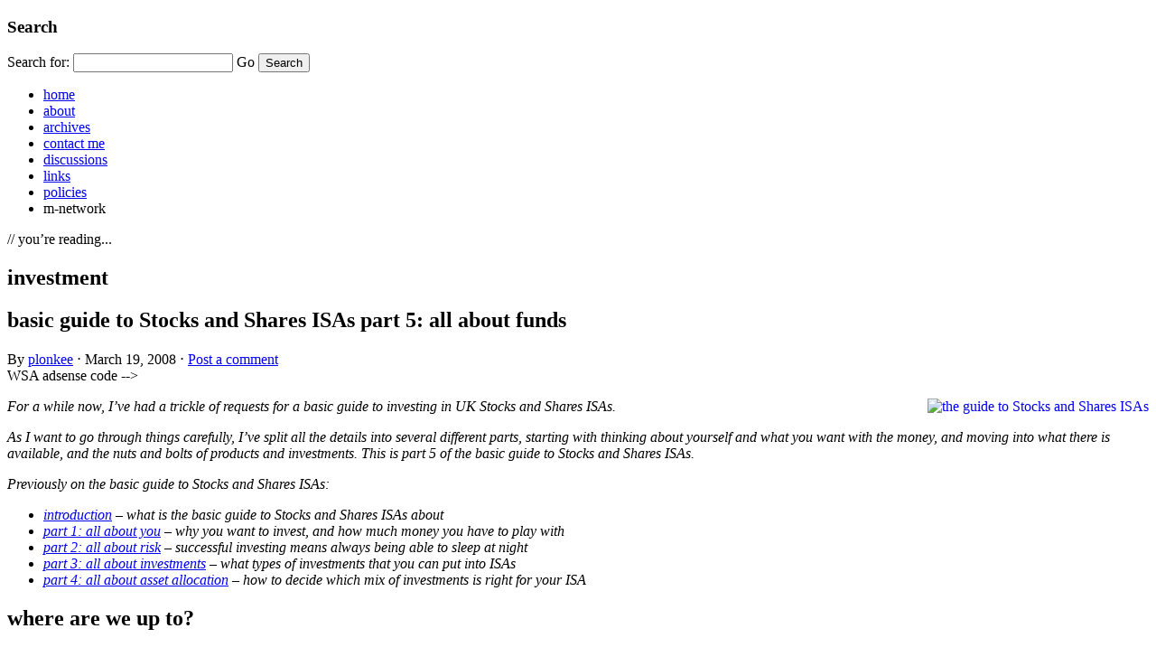

--- FILE ---
content_type: text/html; charset=utf-8
request_url: http://plonkee.com/2008/03/19/basic-guide-stocks-and-shares-isas-uk-funds/
body_size: 9307
content:
<!DOCTYPE html PUBLIC "-//W3C//DTD XHTML 1.0 Transitional//EN"
    "http://www.w3.org/TR/xhtml1/DTD/xhtml1-transitional.dtd">

<html xmlns="http://www.w3.org/1999/xhtml" dir="ltr" lang="en-US">

<head profile="http://gmpg.org/xfn/11">

    <title>basic guide to opening a UK stocks and shares ISA part 5 funds | plonkee money</title>
    
    <meta http-equiv="content-type" content="text/html; charset=UTF-8" />       
     <!-- leave this for stats -->
    
    <link rel="stylesheet" href="/wp-content/themes/themasterplan_tma_v1.3.1 2/tma/style.css" type="text/css" media="screen, projection" />
    
    <!--[if lt IE 7]>
	    <link rel="stylesheet" href="/wp-content/themes/themasterplan_tma_v1.3.1 2/tma/ie.css" type="text/css" media="screen, projection">
    <![endif]-->
    
    <link rel="alternate" type="application/rss+xml" title="plonkee money RSS Feed" href="/feed/" />
	<link rel="pingback" href="/xmlrpc.php" />
    
    <link rel="shortcut icon" href="/wp-content/themes/themasterplan_tma_v1.3.1 2/tma/images/favicon2.ico" />
    
    <link rel="EditURI" type="application/rsd+xml" title="RSD" href="/xmlrpc.php?rsd" />
<link rel="wlwmanifest" type="application/wlwmanifest+xml" href="/wp-includes/wlwmanifest.xml" /> 
<script type='text/javascript' src='/wp-includes/js/jquery/jquery.js?ver=1.2.6'></script>
<script type='text/javascript' src='/wp-includes/js/jquery/jquery.form.js?ver=2.02'></script>



<!-- all in one seo pack 1.4.6.15 [247,337] -->
<meta name="description" content="For a while now, I’ve had a trickle of requests for a basic guide to investing in UK Stocks and Shares ISAs. As I want to go through things carefully," />
<meta name="keywords" content="beginner,investment,isas,stocks and shares isas" />
<!-- /all in one seo pack -->
<!-- Start Of Script Generated By BT-Active Discussions -->
<link rel="stylesheet" href="/wp-content/plugins/bt-actve-discussions/btad.css" type="text/css" media="screen" />
<!-- End Of Script Generated By BT-Active Discussions -->
<link rel="stylesheet" href="/wp-content/plugins/contact-form-7/stylesheet.css" type="text/css" /><script type='text/javascript' src='/wp-content/plugins/contact-form-7/contact-form-7.js'></script>
	<link rel="icon" href="/wp-content/themes/blue-zinfandel-3column/images/favicon.ico" type="image/x-icon" />
	<link rel="shortcut icon" href="/wp-content/themes/blue-zinfandel-3column/images/favicon.ico" type="image/x-icon" />

<script type="text/javascript" charset="utf-8" src="http://w.sharethis.com/widget/?wp=2.6.2&amp;publisher=c9cd5c78-8ba6-4a09-924c-ecbb8caf7ca3"></script>
</head>

<body>   <!--start body-->

    <div class="container">   <!--start container-->
    
        <div id="header" class="column span-14">
        
            <div id="logo" class="column first">
            

        
			<a href="/" title="an english-er&#8217;s thoughts on personal finance: Home" class="sitelogo"></a>
            
            </div>
            
            <div id="search_menu" class="column span-7 border_left last push-0">
            
                <div id="search" class="column first">
                    <h3 class="mast4">Search</h3>
                    
                    <div id="search-form">                  
                        <form method="get" id="searchform" action="http://plonkee.com/"><input type="hidden" name="PHPSESSID" value="e59638bcd0648da2b7375756be7fb2b0" />
                            
						<div><label for="s" class="none">Search for:</label>
						<input type="text" name="s" id="s" class="search_input" value="" />
						
						<label for="searchsubmit" class="none">Go</label>
						<input type="submit" id="searchsubmit" class="submit_input" value="Search" /></div>
                            
                        </form>
                    </div>
                </div>
                
                <ul id="menu">
		    <li><a href="/" onclick="javascript:urchinTracker('/file/');">home</a></li>
		    <li class="page_item page-item-119"><a href="/start-here/" title="about">about</a></li>
<li class="page_item page-item-394"><a href="/archives/" title="archives">archives</a></li>
<li class="page_item page-item-96"><a href="/contact-me/" title="contact me">contact me</a></li>
<li class="page_item page-item-577"><a href="/latest-discussions/" title="discussions">discussions</a></li>
<li class="page_item page-item-459"><a href="/links/" title="links">links</a></li>
<li class="page_item page-item-292"><a href="/policies/" title="policies">policies</a></li>
                    <li>m-network</li>
               
                </ul>
            
            </div>
        
        </div>   <!--end header-->
        
        
        <div id="topbanner_single" class="column span-14">   <!-- start top banner -->
            <div class="pagetitle">
                // you&#8217;re reading...
            </div>
        </div>   <!-- end top banner -->
        
        <div id="post_content" class="column span-14">   <!-- start home_content -->
        
        			
                
        	<div class="column span-11 first">
        		<h2 class="post_cat">investment</h2>
        		
            	<h2 class="post_name" id="post-513">basic guide to Stocks and Shares ISAs part 5: all about funds</h2>
            	
            	<div class="post_meta">
            		By <a href="/author/plonkee/" title="Posts by plonkee">plonkee</a> <span class="dot">&sdot;</span> March 19, 2008 <span class="dot">&sdot;</span>   <a href="#comments">Post a comment</a>
            	</div>

<script type="text/javascript"><!--
google_ad_client = "pub-8991070786938004";
/* Singlepage728x90, created 16/11/08 */
google_ad_slot = "1237329225";
google_ad_width = 728;
google_ad_height = 90;
//-->
</script>


<!-- <!-- WSA: context '0' not found --> WSA adsense code -->
            	
            	<p><a href="/wp-content/uploads/2008/03/ssisa.JPG" title="the guide to Stocks and Shares ISAs" onclick="javascript:urchinTracker('/file/wp-content/uploads/2008/03/ssisa.JPG');"><img src="/wp-content/uploads/2008/03/ssisa.JPG" alt="the guide to Stocks and Shares ISAs" align="right" /></a></p>
<p><em>For a while now, I’ve had a trickle of requests for a basic guide to investing in UK Stocks and Shares ISAs. </em></p>
<p><em>As I want to go through things carefully, I’ve split all the details into several different parts, starting with thinking about yourself and what you want with the money, and moving into what there is available, and the nuts and bolts of products and investments. This is part 5 of the basic guide to Stocks and Shares ISAs. </em></p>
<p><em>Previously on the basic guide to Stocks and Shares ISAs:</em></p>
<ul>
<li><em><a href="/2008/03/10/guide-opening-stocks-shares-isa-uk-intro/">introduction</a> – what is the basic guide to Stocks and Shares ISAs about </em></li>
<li><em><a href="/2008/03/11/guide-opening-stocks-shares-isa-uk-about-you/">part 1: all about you</a> – why you want to invest, and how much money you have to play with </em></li>
<li><em><a href="/2008/03/12/basic-guide-stocks-and-shares-isas-uk-risk/">part 2: all about risk</a> – successful investing means always being able to sleep at night </em></li>
<li><em><a href="/2008/03/13/basic-guide-stocks-and-shares-isas-uk-investments/">part 3: all about investments</a> – what types of investments that you can put into ISAs </em></li>
<li><em><a href="/2008/03/17/basic-guide-stocks-and-shares-isas-uk-asset-allocation/">part 4: all about asset allocation</a> – how to decide which mix of investments is right for your ISA </em></li>
</ul>
<h2>where are we up to?</h2>
<p>So, by now you should have a basic idea of what you want to invest in, and are aware that you might need to tweak it based on the amount of money that you have to play with. We started looking at what is wanted in general before delving into the specifics because I find investment fund websites incredibly difficult to navigate. Funds tend to be named the same sorts of things, and there&#8217;s either no choice at all, or far too much choice. It&#8217;s easier to start looking at them when you know basically what you want.</p>
<h2>choosing investments</h2>
<p>Now you should have your desired asset allocation in 5 main groups. As I mentioned before, the cash component should be held separately to your actual Stocks and Shares ISA as you can get better rates elsewhere. Within each asset class, you want to be diversified to reduce the risk that any one thing will be done badly. For the purposes of this, I&#8217;ll assume that you don&#8217;t want to hold individual shares in your ISA but you want to pool your money with other people in a collective investment like a OEIC, unit trust or similar (in the US, these are called mutual funds).</p>
<p>I&#8217;m a big fan of index funds because they are cheap, often beat managed funds, and I understand how they work, so I&#8217;ll be focussing on the relevant indexes. If you don&#8217;t want to invest in index funds, you should be aware of the major indices so that you have some sort of benchmark. I don&#8217;t know how you go about picking good actively managed funds - some resources that might help are:</p>
<h2>equities - UK</h2>
<p>The generic measure of everything in the UK is the FTSE All Share Index. It is well diversified in the UK and is weighted by market capitalisation (more money is invested in the things that are worth more). If you want to use an index tracker that covers essentially the whole of the UK market, without specialising in any one area, this is the tracker for you.</p>
<p>FTSE All Share trackers are pretty competitive - depending on the provider the cheapest is usually either the Fidelity Moneybuilder UK Index (0.1% fund charge, providers charges vary) or HSBC UK FTSE All Share Index Fund (0.25% fund charge, provider charges vary). In any case you should be paying well under 1% for a simple tracker.</p>
<p>Other useful UK indices that are used as benchmarks include:</p>
<ul>
<li>FTSE SmallCap - companies in the All Share Index, but not in the top 350</li>
<li>FTSE 250 Index - mid-sized companies outside the top 100</li>
<li>FTSE AIM Index - companies floating on the Alternative Investment Market, rather than the London Stock Exchange</li>
</ul>
<h2>equities - international</h2>
<p>If you want to diversify abroad (and there&#8217;s certainly an argument that you should), the choice of index isn&#8217;t so clear. One of the problems is that, of course the UK makes up a proportion of the world economy, and you don&#8217;t want to be over-represented there.</p>
<p>Some potential indices to track include FTSE World ex-UK (cheapest example is usually Norwich International Index Tracking Fund at 0.9% depending on your provider), MSCI World (cheapest example is usually an ETF such as iShares MSCI World). You should be able to get a international fund for around 1% per annum.</p>
<h2>equities - specialised</h2>
<p>As you get more interested in investing, you might want to weight your portfolio towards a particular sector that you think is going to perform well compared to the rest of the economy, or focussing in your international investments into countries or regions that you think will grow compared to the UK.</p>
<p>More &#8216;interesting&#8217; equity funds are outside the scope of this guide, but one of the pitfalls of this approach is that your funds may overlap and you may not have the asset allocation that you want. A useful research tool is the Morningstar Portfolio X-Ray, which shows you what your whole portfolio is actually invested in.</p>
<h2>bonds and gilts - UK</h2>
<p>Chances are that the bonds weighting in your asset allocation is lower than your equities weighting. This means that you&#8217;ve got less scope to diversify by investing in different bonds fund.</p>
<p>The main indexes that you might want to consider are the FTSE-A Index-Linked All Stocks Index, or FTSE-A Government Securities All Stocks Index (cheapest tracker funds are usually Legal and General) which are for different types of government bonds.</p>
<p>There are fewer bond index funds, so you may need to get an actively managed fund, in any case there should be one available with fees below 1%.</p>
<h2>property</h2>
<p>You can invest in property through a property trust. If there are few bond index funds, there are even fewer property ones, and if you want to go the index tracking route, your best bet is an ETF such as the iShares FTSE EPRA/NAREIT UK Pty . Otherwise, actively managed property funds are available - you can use the tools at Morningstar to find the various funds.</p>
<h2>summary</h2>
<p>Hopefully, I&#8217;ve given you some ideas of funds and indices that you might be interested in for your Stocks and Shares ISA covering the main sectors. If you find this a little daunting, remember that you don&#8217;t need to do it perfectly to make a good start on your ISA investment, and starting is much more important than anything else.</p>
<h2>still to come&#8230;</h2>
<p>Coming up in the basic guide to Stocks and Shares ISAs:</p>
<ul>
<li><a href="/2008/03/20/basic-guide-stocks-and-shares-isas-uk-fund-supermarkets/"> part 6: all about providers</a> – getting the best deal for the money</li>
<li><a href="/2008/03/25/basic-guide-to-stocks-and-shares-isa-conclusions/"> conclusions</a> – what’s been covered, and what to do next</li>
</ul>
<h3>Similar Posts:</h3>
<ul class="similar-posts">
<li><a href="/2008/03/17/basic-guide-stocks-and-shares-isas-uk-asset-allocation/" rel="bookmark" title="March 17, 2008">basic guide to Stocks and Shares ISAs part 4: all about allocation</a></li>
<li><a href="/2008/03/13/basic-guide-stocks-and-shares-isas-uk-investments/" rel="bookmark" title="March 13, 2008">basic guide to Stocks and Shares ISAs part 3: all about investments</a></li>
<li><a href="/2008/03/20/basic-guide-stocks-and-shares-isas-uk-fund-supermarkets/" rel="bookmark" title="March 20, 2008">basic guide to Stocks and Shares ISAs part 6: all about providers</a></li>
</ul>
<!-- Similar Posts took 19.597 ms -->
<em>If you like what you're reading, why not leave a comment below, subscribe to my feed, or check out some of my <a href=/category/best-of/>best posts</a>.</em><br />
<p> </p><p><script type="text/javascript">SHARETHIS.addEntry({ title: "basic guide to Stocks and Shares ISAs part 5: all about funds", url: "http://plonkee.com/2008/03/19/basic-guide-stocks-and-shares-isas-uk-funds/" });</script></p>
								
				<div class="post_meta">
            		<img src="/wp-content/themes/themasterplan_tma_v1.3.1 2/tma/images/bg/tag_green.png" class="posttag" alt="Print This Post" title="Print This Post" style="border: 0px;" />Tags: <a href="/tag/beginner/" rel="tag">beginner</a>, <a href="/tag/investment/" rel="tag">investment</a>, <a href="/tag/isas/" rel="tag">ISAs</a>, <a href="/tag/stocks-and-shares-isas/" rel="tag">Stocks and Shares ISAs</a>            	</div>
				
								
				
				<div id="comments">   <!-- start comments -->
				
					<div id="commenthead">
					
						<h2 class="post_comm">Discussion</h2>
	    
													
							<h3 class="mast5">8 comments for &#8220;basic guide to Stocks and Shares ISAs part 5: all about funds&#8221;</h3>	

												
					</div>
							
							
					
<!-- You can start editing here. -->



	
	<ol id="commentlist">

	
		<li id="comment-8620">
		
		<div class="commentcont">
							
			<p>I think I will give fidelity ago next financial year&#8230; coming up soon.</p>
				
				<p>
									</p>
		
		</div>
		
		<cite>
		
		Posted by <span class="commentauthor">Llama for brains</span> | <a href="#comment-8620" title="">March 20, 2008, 1:15 pm</a> 						
		
		</cite>
		
		
		</li>
		
	
	
		<li id="comment-9666">
		
		<div class="commentcont">
							
			<p>One flexible solution you&#8217;ve not covered here is a Self Select ISA from a stockbroker.</p>
<p>You can put ETFs into it (like ISF, which tracks the FTSE) and have the same benefits as a cheap index tracking ISA elsewhere (arguably, even cheaper). </p>
<p>Once your fund has built up a bit (say 3-4 years in) you can sell a bit off and diversify it into another ETF, say the property one you mention, or maybe something overseas, or racy like BRIC, which tracks the 4 major emerging stock markets.</p>
<p>Anyway, congrats on a very comprehensive series! <img src='/wp-includes/images/smilies/icon_smile.gif' alt=':)' class='wp-smiley' /></p>
				
				<p>
									</p>
		
		</div>
		
		<cite>
		
		Posted by <span class="commentauthor">Monevator</span> | <a href="#comment-9666" title="">April 19, 2008, 4:32 pm</a> 						
		
		</cite>
		
		
		</li>
		
	
	
		<li id="comment-9687">
		
		<div class="commentcont">
							
			<p>@Monevator:<br />
That&#8217;s an option I hadn&#8217;t really considered. Maybe it&#8217;s a bit out of the ordinary for a beginner to try out, but it&#8217;s certainly a reasonable strategy, just watch out for the fees on the Self Select ISA - no point in paying more if you don&#8217;t have to.</p>
				
				<p>
									</p>
		
		</div>
		
		<cite>
		
		Posted by <span class="commentauthor">plonkee</span> | <a href="#comment-9687" title="">April 20, 2008, 8:20 am</a> 						
		
		</cite>
		
		
		</li>
		
	
	
		<li id="comment-9717">
		
		<div class="commentcont">
							
			<p>One thing I don&#8217;t quite get, and I&#8217;m hoping someone can help&#8230;  (I&#8217;m looking to get my first stocks and shares ISA)<br />
You advise (and you&#8217;re clearly not the only one) to go for an index tracker of some sort.<br />
Since June last year, most if not all UK indexes (FTSE, AIM, etc.) have gone down significantly, sometimes up to 30%, and currently don&#8217;t show any sign of recovering.<br />
Does that not mean that anyone who&#8217;d have gone for this sort of equity tracker fund has lost big time, and therefore it isn&#8217;t really the best thing to go for at this stage?<br />
Thanks for any comment</p>
				
				<p>
									</p>
		
		</div>
		
		<cite>
		
		Posted by <span class="commentauthor">Fabre</span> | <a href="#comment-9717" title="">April 20, 2008, 5:42 pm</a> 						
		
		</cite>
		
		
		</li>
		
	
	
		<li id="comment-9729">
		
		<div class="commentcont">
							
			<p>All investments are meant to be held for the long term, so it doesn&#8217;t matter an index fund goes down in value over a few months, it&#8217;s only important that it goes up in value over the long term. </p>
<p>The majority of actively managed funds do not beat index trackers, and I don&#8217;t think it&#8217;s straight-forward to pick one that will out-perform an index tracker over say 10 years (a good investment timescale). Therefore, I use index trackers.</p>
<p>When you&#8217;re thinking about investing for the long haul, it&#8217;s important to ignore the noise of the stockmarket and focus on the underlying trends. Things like how well a stock has done in the last few days/weeks/months is the province of the traders. Trading is not something that I would suggest for most investors.</p>
				
				<p>
									</p>
		
		</div>
		
		<cite>
		
		Posted by <span class="commentauthor">plonkee</span> | <a href="#comment-9729" title="">April 21, 2008, 8:26 am</a> 						
		
		</cite>
		
		
		</li>
		
	
	
	</ol>

 


<div id="comment-form">

<h2 id="respond" class="post_comm2">Post a comment</h2>


<form action="http://plonkee.com/wp-comments-post.php" method="post" id="commentform"><input type="hidden" name="PHPSESSID" value="e59638bcd0648da2b7375756be7fb2b0" />


<fieldset><input type="hidden" name="PHPSESSID" value="e59638bcd0648da2b7375756be7fb2b0" />

	<p>
		<label for="author" class="com">Name *</label>
		<input class="comtext" type="text" name="author" id="author" value="" size="22" tabindex="1" />
	</p>

	<p>
		<label for="email" class="com">E-mail *</label>
		<input class="comtext" type="text" name="email" id="email" value="" size="22" tabindex="2" />
	</p>

	<p>
		<label for="url" class="com">Web site</label>
		<input class="comtext" type="text" name="url" id="url" value="" size="22" tabindex="3" />
	</p>



<!--<p><small><strong>XHTML:</strong> You can use these tags: &lt;a href=&quot;&quot; title=&quot;&quot;&gt; &lt;abbr title=&quot;&quot;&gt; &lt;acronym title=&quot;&quot;&gt; &lt;b&gt; &lt;blockquote cite=&quot;&quot;&gt; &lt;cite&gt; &lt;code&gt; &lt;del datetime=&quot;&quot;&gt; &lt;em&gt; &lt;i&gt; &lt;q cite=&quot;&quot;&gt; &lt;strike&gt; &lt;strong&gt; </small></p>-->

	<p>
		<label for="comment" class="com">Comment</label>
		<textarea class="comtext" name="comment" id="comment" cols="100%" rows="10" tabindex="4"></textarea>
	</p>
	
</fieldset>

<fieldset><input type="hidden" name="PHPSESSID" value="e59638bcd0648da2b7375756be7fb2b0" />

	<p>
		<input name="submit" type="submit" id="submit" tabindex="5" class="comsubmit" value="Submit Comment" />
		<input type="hidden" name="comment_post_ID" value="513" />
	</p>

<input type="hidden" id="sk2_time" name="sk2_time" value="1292548386" /><input type="hidden" id="sk2_ip" name="sk2_ip" value="174.129.228.67" /><input type="hidden" id="sk2_payload" name="sk2_payload" value="2b2f454b6050ca8fe0edbfaa51b10192" /><input type="hidden" id="sk2_my_js_check1" name="sk2_my_js_check1" value="05cgj8trut" />
<input type="hidden" id="sk2_my_js_check2" name="sk2_my_js_check2" value="76ec55b8e5374b7893df22ddc07aa41c" />
<script type="text/javascript">
<!--
	document.write('<input type="hidden" id="sk2_my_js_payload" name="sk2_my_js_payload" value="');
	document.write(Math.round ( Math.abs(Math.max(Math.min((((Math.min(1, 20) + Math.round( Math.abs(100*Math.sin(4)) ) ) * 39) + Math.round( Math.abs(100*Math.sin(26)) ) ), 25), 4))));
	document.write('" />');
-->
</script>


	<p style="clear: both;" class="subscribe-to-comments">
	<input type="checkbox" name="subscribe" id="subscribe" value="subscribe" style="width: auto;" />
	<label for="subscribe">subscribe to comments</label>
	</p>



</fieldset>

</form>

</div>


					
				</div>   <!-- end comments -->
            	
            </div>
            
            
            
                            <div class="column span-3 last">
										              
                	

					<div id="samsarin-php-10" class="widget spw_widget"> <img src="http://feeds2.feedburner.com/~fc/PlonkeeMoney?bg=FF33CC&amp;fg=993399&amp;anim=0" height="26" width="88" style="border:0" alt="" /> </div>		<div id="text-1" class="widget widget_text">			<h3 class="mast">subscribe</h3>			<div class="textwidget"><p></p>
<p>
<img src="http://www.feedburner.com/fb/images/pub/feed-icon32x32.png" alt="" style="vertical-align:middle;border:0"/>&nbsp;use a reader</p></div>
		</div>		<div id="text-2" class="widget widget_text">						<div class="textwidget"><form style="border:1px solid #ccc;padding:3px;text-align:center;" action="http://feedburner.google.com/fb/a/mailverify" method="post" target="popupwindow" onsubmit="window.open('http://feedburner.google.com/fb/a/mailverify?uri=PlonkeeMoney', 'popupwindow', 'scrollbars=yes,width=550,height=520');return true"><input type="hidden" name="PHPSESSID" value="e59638bcd0648da2b7375756be7fb2b0" /><p>Enter your email address:</p><p><input type="text" style="width:140px" name="email"/></p><input type="hidden" value="PlonkeeMoney" name="uri"/><input type="hidden" name="loc" value="en_US"/><input type="submit" value="Subscribe" /><p>Delivered by FeedBurner</p></form>
</div>
		</div>		<div id="text-8" class="widget widget_text">						<div class="textwidget">member of the m-network [rss]</div>
		</div><div id="samsarin-php-1" class="widget spw_widget"><h3 class="mast"> most popular </h3> <ul>
	<li><a href="/2007/11/09/a-dave-ramsey-success-story-interviewing-steven/">a Dave Ramsey success story: interviewing Steven</a></li>
	<li><a href="/2007/10/08/least-bad-and-least-good/">my least bad and least good financial decisions</a></li>
	<li><a href="/2007/10/25/dave-ramsey-gives-bad-advice/">dave ramsey gives bad advice</a></li>
	<li><a href="/2007/07/31/british-money-slang/">british money slang</a></li>
	<li><a href="/2007/12/06/7-to-manage-your-cash-when-traveling-a-guest-post/">7 tips to manage your cash when traveling - a guest post</a></li>
	<li><a href="/2007/11/20/how-to-live-on-your-own-frugally/">how to live on your own frugally</a></li>
	<li><a href="/2007/11/21/i-dont-give-to-charity-because-debunked/">I don't give to charity because.... debunked</a></li>
	<li><a href="/2007/09/17/interviewing-fabulously-broke/">interviewing fabulously broke</a></li>
	<li><a href="/2007/11/27/how-do-interest-rates-affect-inflation/">how do interest rates affect inflation?</a></li>
	<li><a href="/2007/11/12/about-my-car/">about my car</a></li>
</ul>
 </div><div id="categories-277238891" class="widget widget_categories"><h3 class="mast">Categories</h3>		<ul>
			<li class="cat-item cat-item-20"><a href="/category/banks/" title="View all posts filed under banking and economics">banking and economics</a>
</li>
	<li class="cat-item cat-item-25"><a href="/category/budget/" title="View all posts filed under budget">budget</a>
</li>
	<li class="cat-item cat-item-48"><a href="/category/credit-and-debt/" title="View all posts filed under credit and debt">credit and debt</a>
</li>
	<li class="cat-item cat-item-50"><a href="/category/education-and-career/" title="View all posts filed under education and career">education and career</a>
</li>
	<li class="cat-item cat-item-5"><a href="/category/environment/" title="View all posts filed under environment">environment</a>
</li>
	<li class="cat-item cat-item-16"><a href="/category/ethics/" title="View all posts filed under ethics">ethics</a>
</li>
	<li class="cat-item cat-item-321"><a href="/category/featured/" title="View all posts filed under Featured">Featured</a>
</li>
	<li class="cat-item cat-item-43"><a href="/category/frugal/" title="View all posts filed under frugal">frugal</a>
</li>
	<li class="cat-item cat-item-30"><a href="/category/giving/" title="View all posts filed under giving">giving</a>
</li>
	<li class="cat-item cat-item-54"><a href="/category/guest-posts/" title="View all posts filed under guest posts">guest posts</a>
</li>
	<li class="cat-item cat-item-14"><a href="/category/house/" title="View all posts filed under house">house</a>
</li>
	<li class="cat-item cat-item-51"><a href="/category/insurance/" title="View all posts filed under insurance">insurance</a>
</li>
	<li class="cat-item cat-item-24"><a href="/category/investment/" title="View all posts filed under investment">investment</a>
</li>
	<li class="cat-item cat-item-11"><a href="/category/links/" title="View all posts filed under links">links</a>
</li>
	<li class="cat-item cat-item-44"><a href="/category/ot/" title="View all posts filed under OT">OT</a>
</li>
	<li class="cat-item cat-item-49"><a href="/category/philosophical/" title="View all posts filed under philosophical">philosophical</a>
</li>
	<li class="cat-item cat-item-36"><a href="/category/plonkee/" title="View all posts filed under plonkee">plonkee</a>
</li>
	<li class="cat-item cat-item-306"><a href="/category/productivity/" title="View all posts filed under productivity">productivity</a>
</li>
	<li class="cat-item cat-item-92"><a href="/category/relationship/" title="View all posts filed under relationship">relationship</a>
</li>
	<li class="cat-item cat-item-22"><a href="/category/retirement/" title="View all posts filed under retirement">retirement</a>
</li>
	<li class="cat-item cat-item-7"><a href="/category/reviews/" title="View all posts filed under reviews">reviews</a>
</li>
	<li class="cat-item cat-item-23"><a href="/category/savings/" title="View all posts filed under savings">savings</a>
</li>
	<li class="cat-item cat-item-41"><a href="/category/shopping/" title="View all posts filed under shopping">shopping</a>
</li>
	<li class="cat-item cat-item-17"><a href="/category/tax/" title="View all posts filed under tax">tax</a>
</li>
	<li class="cat-item cat-item-1"><a href="/category/uncategorized/" title="View all posts filed under Uncategorized">Uncategorized</a>
</li>
		</ul>
</div><div id="samsarin-php-4" class="widget spw_widget">  </div>					
            	</div>
     
            
        
        </div>   <!-- start home_content -->
        
        
        <div id="footer" class="column span-14">
        
        	<div class="column span-7 first">
        		&#169; 2008 plonkee money. <a href="/feed/"><img src="/wp-content/themes/themasterplan_tma_v1.3.1 2/tma/images/bg/feedicon12.png" alt="Entries (RSS)" style="vertical-align: top; margin: 2px 0 0 7px;" /></a>
        	</div>
        	
        	<div class="column span-7 last">
        		<div class="push-0">
					<img src="/wp-content/themes/themasterplan_tma_v1.3.1 2/tma/images/bg/wp.png" alt="Powered by WordPress" />
					<img src="/wp-content/themes/themasterplan_tma_v1.3.1 2/tma/images/bg/masterplan.png" alt="Theme by The Masterplan" />        		
        		</div>
        	</div>
        
        </div>
       
</div>
    
    </div>   <!--end container-->
    
    <!-- WordPress theme by Arun Kale / www.themasterplan.in | Download it at http://code.google.com/p/the-morning-after/ -->
    

    
    
<!-- HitTail Code added by TailHitter WordPress plugin. Get it at: http://chaos-laboratory.com/ -->

 <div id="mnetwork">
    <div id="mnetworklogotext"><strong>NETWORK</strong></div>
    <div id="mnetworklogo"><img src="/wp-content/themes/themasterplan_tma_v1.3.1 2/tma/images/bg/mnetwork.png" alt="M-network"/></div>
     <div id="mnetworktext">Proud member of the</div>
</body>  <!--end body-->

</html>